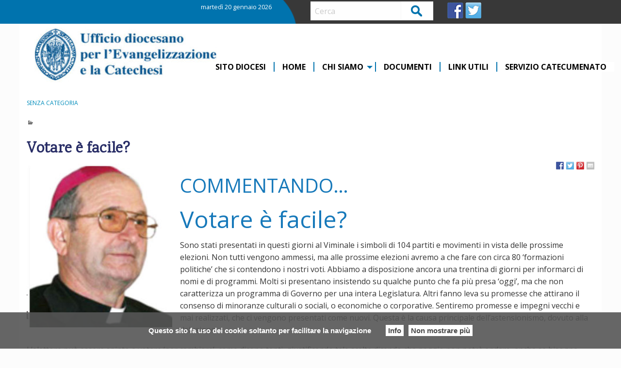

--- FILE ---
content_type: text/html; charset=UTF-8
request_url: https://catechesi.diocesidichioggia.it/wd-interventi-vesc/votare-e-facile/
body_size: 43595
content:
<!doctype html>
<html class="no-js" lang="it-IT">
	<head>
		<meta charset="UTF-8">
		<meta name="viewport" content="width=device-width, initial-scale=1">
		<link rel="profile" href="http://gmpg.org/xfn/11">
		<link rel="dns-prefetch" href="//fonts.googleapis.com">
		<link rel="dns-prefetch" href="//fonts.gstatic.com">
		<link rel="dns-prefetch" href="//fonts.googleapis.com">
		<link rel="dns-prefetch" href="//maps.googleapis.com">
		<link rel="dns-prefetch" href="//maps.gstatic.com">
		<link rel="dns-prefetch" href="//www.google.com">
		<link rel="dns-prefetch" href="//www.gstatic.com">
		<link rel="dns-prefetch" href="//cdn.jsdelivr.net">
		<link rel="dns-prefetch" href="//apis.google.com">
		<link rel="dns-prefetch" href="https://common-static.glauco.it">		
		<title>Votare è facile? &#8211; Evangelizzazione e Catechesi</title>
<link rel='dns-prefetch' href='//unpkg.com' />
<link rel='dns-prefetch' href='//api.tiles.mapbox.com' />
<link rel='dns-prefetch' href='//fonts.googleapis.com' />
<link rel='dns-prefetch' href='//s.w.org' />
<link rel="alternate" type="application/rss+xml" title="Evangelizzazione e Catechesi &raquo; Feed" href="https://catechesi.diocesidichioggia.it/feed/" />
<link rel="alternate" type="application/rss+xml" title="Evangelizzazione e Catechesi &raquo; Feed dei commenti" href="https://catechesi.diocesidichioggia.it/comments/feed/" />
<link rel="alternate" type="application/rss+xml" title="Evangelizzazione e Catechesi &raquo; Votare è facile? Feed dei commenti" href="https://catechesi.diocesidichioggia.it/wd-interventi-vesc/votare-e-facile/feed/" />
		<script type="text/javascript">
			window._wpemojiSettings = {"baseUrl":"https:\/\/s.w.org\/images\/core\/emoji\/13.0.1\/72x72\/","ext":".png","svgUrl":"https:\/\/s.w.org\/images\/core\/emoji\/13.0.1\/svg\/","svgExt":".svg","source":{"concatemoji":"https:\/\/catechesi.diocesidichioggia.it\/wp-includes\/js\/wp-emoji-release.min.js"}};
			!function(e,a,t){var n,r,o,i=a.createElement("canvas"),p=i.getContext&&i.getContext("2d");function s(e,t){var a=String.fromCharCode;p.clearRect(0,0,i.width,i.height),p.fillText(a.apply(this,e),0,0);e=i.toDataURL();return p.clearRect(0,0,i.width,i.height),p.fillText(a.apply(this,t),0,0),e===i.toDataURL()}function c(e){var t=a.createElement("script");t.src=e,t.defer=t.type="text/javascript",a.getElementsByTagName("head")[0].appendChild(t)}for(o=Array("flag","emoji"),t.supports={everything:!0,everythingExceptFlag:!0},r=0;r<o.length;r++)t.supports[o[r]]=function(e){if(!p||!p.fillText)return!1;switch(p.textBaseline="top",p.font="600 32px Arial",e){case"flag":return s([127987,65039,8205,9895,65039],[127987,65039,8203,9895,65039])?!1:!s([55356,56826,55356,56819],[55356,56826,8203,55356,56819])&&!s([55356,57332,56128,56423,56128,56418,56128,56421,56128,56430,56128,56423,56128,56447],[55356,57332,8203,56128,56423,8203,56128,56418,8203,56128,56421,8203,56128,56430,8203,56128,56423,8203,56128,56447]);case"emoji":return!s([55357,56424,8205,55356,57212],[55357,56424,8203,55356,57212])}return!1}(o[r]),t.supports.everything=t.supports.everything&&t.supports[o[r]],"flag"!==o[r]&&(t.supports.everythingExceptFlag=t.supports.everythingExceptFlag&&t.supports[o[r]]);t.supports.everythingExceptFlag=t.supports.everythingExceptFlag&&!t.supports.flag,t.DOMReady=!1,t.readyCallback=function(){t.DOMReady=!0},t.supports.everything||(n=function(){t.readyCallback()},a.addEventListener?(a.addEventListener("DOMContentLoaded",n,!1),e.addEventListener("load",n,!1)):(e.attachEvent("onload",n),a.attachEvent("onreadystatechange",function(){"complete"===a.readyState&&t.readyCallback()})),(n=t.source||{}).concatemoji?c(n.concatemoji):n.wpemoji&&n.twemoji&&(c(n.twemoji),c(n.wpemoji)))}(window,document,window._wpemojiSettings);
		</script>
		<style type="text/css">
img.wp-smiley,
img.emoji {
	display: inline !important;
	border: none !important;
	box-shadow: none !important;
	height: 1em !important;
	width: 1em !important;
	margin: 0 .07em !important;
	vertical-align: -0.1em !important;
	background: none !important;
	padding: 0 !important;
}
</style>
	<link rel='stylesheet' id='opensans-css'  href='//fonts.googleapis.com/css?family=Open+Sans%3A300%2C700' type='text/css' media='all' />
<link rel='stylesheet' id='source-sans-css'  href='//fonts.googleapis.com/css?family=Source+Sans+Pro%3A400%2C900' type='text/css' media='all' />
<link rel='stylesheet' id='wp-block-library-css'  href='https://catechesi.diocesidichioggia.it/wp-includes/css/dist/block-library/style.min.css' type='text/css' media='all' />
<link rel='stylesheet' id='iw-defaults-css'  href='https://catechesi.diocesidichioggia.it/wp-content/plugins/widgets-for-siteorigin/inc/../css/defaults.css' type='text/css' media='all' />
<link rel='stylesheet' id='seed_localizzation_osm_css-css'  href='https://unpkg.com/leaflet@1.3.4/dist/leaflet.css' type='text/css' media='all' />
<link rel='stylesheet' id='wd-noah-plugin-style-css-css'  href='https://catechesi.diocesidichioggia.it/wp-content/plugins/seed-noah-plugin/assets/css/wd-noah-plugin-style.css' type='text/css' media='all' />
<link rel='stylesheet' id='daterangepicker-css-css'  href='https://catechesi.diocesidichioggia.it/wp-content/plugins/seed-noah-plugin/assets/css/daterangepicker.css' type='text/css' media='all' />
<link rel='stylesheet' id='zabuto_calendar_css-css'  href='https://catechesi.diocesidichioggia.it/wp-content/plugins/seed-noah-plugin/tools/calendar/css/seed_noah_calendar.css' type='text/css' media='all' />
<link rel='stylesheet' id='sow-image-default-d6014b76747a-css'  href='https://catechesi.diocesidichioggia.it/wp-content/uploads/sites/15/siteorigin-widgets/sow-image-default-d6014b76747a.css' type='text/css' media='all' />
<link rel='stylesheet' id='sow-slider-slider-css'  href='https://catechesi.diocesidichioggia.it/wp-content/plugins/so-widgets-bundle/css/slider/slider.css' type='text/css' media='all' />
<link rel='stylesheet' id='sow-hero-default-45027b87cd9d-css'  href='https://catechesi.diocesidichioggia.it/wp-content/uploads/sites/15/siteorigin-widgets/sow-hero-default-45027b87cd9d.css' type='text/css' media='all' />
<link rel='stylesheet' id='iw-blog-css-css'  href='https://catechesi.diocesidichioggia.it/wp-content/plugins/widgets-for-siteorigin/widgets/ink-blgs-widget/css/blog.css' type='text/css' media='all' />
<link rel='stylesheet' id='ink-blog-thumb-behind-1e9bc59cbf4f-css'  href='https://catechesi.diocesidichioggia.it/wp-content/uploads/sites/15/siteorigin-widgets/ink-blog-thumb-behind-1e9bc59cbf4f.css' type='text/css' media='all' />
<link rel='stylesheet' id='wpba_front_end_styles-css'  href='https://catechesi.diocesidichioggia.it/wp-content/plugins/wp-better-attachments/assets/css/wpba-frontend.css' type='text/css' media='all' />
<link rel='stylesheet' id='parent-styles-css'  href='https://catechesi.diocesidichioggia.it/wp-content/themes/wp-forge/style.css' type='text/css' media='all' />
<link rel='stylesheet' id='child-styles-css'  href='https://catechesi.diocesidichioggia.it/wp-content/themes/wp-starter-so/style.css' type='text/css' media='all' />
<link rel='stylesheet' id='fonts-css'  href='https://catechesi.diocesidichioggia.it/wp-content/themes/wp-forge/fonts/fonts.css' type='text/css' media='all' />
<link rel='stylesheet' id='foundation-css'  href='https://catechesi.diocesidichioggia.it/wp-content/themes/wp-forge/css/foundation.css' type='text/css' media='all' />
<link rel='stylesheet' id='motion_ui-css'  href='https://catechesi.diocesidichioggia.it/wp-content/themes/wp-forge/css/motion-ui.css' type='text/css' media='all' />
<link rel='stylesheet' id='wpforge-css'  href='https://catechesi.diocesidichioggia.it/wp-content/themes/wp-starter-so/style.css' type='text/css' media='all' />
<link rel='stylesheet' id='customizer-css'  href='https://catechesi.diocesidichioggia.it/wp-content/themes/wp-forge/css/customizer.css' type='text/css' media='all' />
<link rel='stylesheet' id='simcal-qtip-css'  href='https://catechesi.diocesidichioggia.it/wp-content/plugins/google-calendar-events/assets/css/vendor/jquery.qtip.min.css' type='text/css' media='all' />
<link rel='stylesheet' id='simcal-default-calendar-grid-css'  href='https://catechesi.diocesidichioggia.it/wp-content/plugins/google-calendar-events/assets/css/default-calendar-grid.min.css' type='text/css' media='all' />
<link rel='stylesheet' id='simcal-default-calendar-list-css'  href='https://catechesi.diocesidichioggia.it/wp-content/plugins/google-calendar-events/assets/css/default-calendar-list.min.css' type='text/css' media='all' />
<script type='text/javascript' src='https://unpkg.com/leaflet@1.3.4/dist/leaflet.js' id='seed_localizzation_osm_js-js'></script>
<script type='text/javascript' src='https://api.tiles.mapbox.com/mapbox.js/plugins/leaflet-omnivore/v0.3.1/leaflet-omnivore.min.js' id='seed_localizzation_omnivore_js-js'></script>
<script type='text/javascript' src='https://catechesi.diocesidichioggia.it/wp-includes/js/jquery/jquery.min.js' id='jquery-core-js'></script>
<script type='text/javascript' src='https://catechesi.diocesidichioggia.it/wp-content/plugins/seed-noah-plugin/assets/js/moment.min.js' id='moment-js-js'></script>
<script type='text/javascript' src='https://catechesi.diocesidichioggia.it/wp-content/plugins/seed-noah-plugin/assets/js/daterangepicker.js' id='daterangepicker-js-js'></script>
<script type='text/javascript' src='https://catechesi.diocesidichioggia.it/wp-content/plugins/so-widgets-bundle/js/jquery.cycle.min.js' id='sow-slider-slider-cycle2-js'></script>
<script type='text/javascript' src='https://catechesi.diocesidichioggia.it/wp-content/plugins/so-widgets-bundle/js/slider/jquery.slider.min.js' id='sow-slider-slider-js'></script>
<link rel="https://api.w.org/" href="https://catechesi.diocesidichioggia.it/wp-json/" /><link rel="alternate" type="application/json" href="https://catechesi.diocesidichioggia.it/wp-json/wp/v2/wd-interventi-vesc/6730" /><link rel="EditURI" type="application/rsd+xml" title="RSD" href="https://catechesi.diocesidichioggia.it/xmlrpc.php?rsd" />
<link rel="wlwmanifest" type="application/wlwmanifest+xml" href="https://catechesi.diocesidichioggia.it/wp-includes/wlwmanifest.xml" /> 

<link rel="canonical" href="https://catechesi.diocesidichioggia.it/wd-interventi-vesc/votare-e-facile/" />
<link rel='shortlink' href='https://catechesi.diocesidichioggia.it/?p=6730' />
<link rel="alternate" type="application/json+oembed" href="https://catechesi.diocesidichioggia.it/wp-json/oembed/1.0/embed?url=https%3A%2F%2Fcatechesi.diocesidichioggia.it%2Fwd-interventi-vesc%2Fvotare-e-facile%2F" />
<link rel="alternate" type="text/xml+oembed" href="https://catechesi.diocesidichioggia.it/wp-json/oembed/1.0/embed?url=https%3A%2F%2Fcatechesi.diocesidichioggia.it%2Fwd-interventi-vesc%2Fvotare-e-facile%2F&#038;format=xml" />
            <style type="text/css"></style>            <style type="text/css"></style>
        <script type="text/javascript">
            var jQueryMigrateHelperHasSentDowngrade = false;

			window.onerror = function( msg, url, line, col, error ) {
				// Break out early, do not processing if a downgrade reqeust was already sent.
				if ( jQueryMigrateHelperHasSentDowngrade ) {
					return true;
                }

				var xhr = new XMLHttpRequest();
				var nonce = '000febeefc';
				var jQueryFunctions = [
					'andSelf',
					'browser',
					'live',
					'boxModel',
					'support.boxModel',
					'size',
					'swap',
					'clean',
					'sub',
                ];
				var match_pattern = /\)\.(.+?) is not a function/;
                var erroredFunction = msg.match( match_pattern );

                // If there was no matching functions, do not try to downgrade.
                if ( typeof erroredFunction !== 'object' || typeof erroredFunction[1] === "undefined" || -1 === jQueryFunctions.indexOf( erroredFunction[1] ) ) {
                    return true;
                }

                // Set that we've now attempted a downgrade request.
                jQueryMigrateHelperHasSentDowngrade = true;

				xhr.open( 'POST', 'https://catechesi.diocesidichioggia.it/wp-admin/admin-ajax.php' );
				xhr.setRequestHeader( 'Content-Type', 'application/x-www-form-urlencoded' );
				xhr.onload = function () {
					var response,
                        reload = false;

					if ( 200 === xhr.status ) {
                        try {
                        	response = JSON.parse( xhr.response );

                        	reload = response.data.reload;
                        } catch ( e ) {
                        	reload = false;
                        }
                    }

					// Automatically reload the page if a deprecation caused an automatic downgrade, ensure visitors get the best possible experience.
					if ( reload ) {
						location.reload();
                    }
				};

				xhr.send( encodeURI( 'action=jquery-migrate-downgrade-version&_wpnonce=' + nonce ) );

				// Suppress error alerts in older browsers
				return true;
			}
        </script>

		<style type="text/css" id="wpforge-customizer-css-patch">h1.entry-title-post{font-size:2rem;}.site-title, p.site-title{font-size:2.4rem;}</style>
<style type="text/css">.home .synved-social-container {display:none}

.synved-social-container {margin-top:-30px}</style>

<style type="text/css">
.synved-social-resolution-single {
display: inline-block;
}
.synved-social-resolution-normal {
display: inline-block;
}
.synved-social-resolution-hidef {
display: none;
}

@media only screen and (min--moz-device-pixel-ratio: 2),
only screen and (-o-min-device-pixel-ratio: 2/1),
only screen and (-webkit-min-device-pixel-ratio: 2),
only screen and (min-device-pixel-ratio: 2),
only screen and (min-resolution: 2dppx),
only screen and (min-resolution: 192dpi) {
	.synved-social-resolution-normal {
	display: none;
	}
	.synved-social-resolution-hidef {
	display: inline-block;
	}
}
</style>
<style type="text/css" id="wpforge-custom-header-css"></style>
	<link rel="icon" href="https://catechesi.diocesidichioggia.it/wp-content/uploads/sites/15/2024/01/cropped-Ico-logo-32x32.jpg" sizes="32x32" />
<link rel="icon" href="https://catechesi.diocesidichioggia.it/wp-content/uploads/sites/15/2024/01/cropped-Ico-logo-192x192.jpg" sizes="192x192" />
<link rel="apple-touch-icon" href="https://catechesi.diocesidichioggia.it/wp-content/uploads/sites/15/2024/01/cropped-Ico-logo-180x180.jpg" />
<meta name="msapplication-TileImage" content="https://catechesi.diocesidichioggia.it/wp-content/uploads/sites/15/2024/01/cropped-Ico-logo-270x270.jpg" />
<style type="text/css" id="wpforge-customizer-css">.header_wrap{max-width:100%;}.site-title{font-size:2.4rem;}h1.site-title a{color:#000000;}h1.site-title a:hover{color:#1e73be;}.contain-to-grid .top-bar,.top-bar,.top-bar ul,.top-bar ul li,.contain-to-grid,.top-bar.title-bar,.title-bar{background-color:#ffffff;}.top-bar{font-size:0,99rem;}.dropdown.menu.medium-horizontal > li.is-dropdown-submenu-parent > a::after{margin-top:0,3rem;}.top-bar-right .menu > li.name:hover,.top-bar .menu > li:not(.menu-text) > a:hover,.top-bar .menu > .active:hover{background-color:#ffffff;}.top-bar .menu-item a{color:#383838;}.top-bar .name a:hover,.top-bar ul li a:hover,.menu .active > a:hover{color:#ffffff;}.dropdown.menu.medium-horizontal > li.is-dropdown-submenu-parent > a::after, .submenu-toggle::after{border-top-color:#0073ae;}.is-drilldown-submenu-parent > a::after{border-left-color: #0073ae;}.is-dropdown-submenu .is-dropdown-submenu-parent.opens-left > a::after{border-right-color:#0073ae;}.is-dropdown-submenu .is-dropdown-submenu-parent.opens-right > a::after{border-left-color:#0073ae;}.is-dropdown-submenu{border:1px solid #ffffff;}.js-drilldown-back > a::before{border-color:transparent #0073ae transparent transparent;}.top-bar .menu .current-menu-parent, .top-bar .menu .current-page-parent, .top-bar .menu .current-page-ancestor, .top-bar .menu .current_page_item{background-color:#ffffff;}.top-bar .menu .current_page_item a{color:#383838;}.top-bar .menu .current_page_item a:hover{background-color:#1779ba;}.top-bar .menu .current_page_item a:hover,.dropdown.menu .is-active > a{color:#383838;}h1.entry-title-post{color:#282d66;}h2.entry-title-post a{color:#282d66;}h2.entry-title-post a:hover{color:#282d66;}h2.entry-title-post{font-size:2rem;}.entry-content-post p,.entry-content-post ul li,.entry-content-post ol li,.entry-content-post table,.comment-content table,.entry-content-post address,.comment-content address,.comments-area article header cite,#comments,.entry-content-post dl,.entry-content-post dt{color:#333333;}.entry-content-post a:hover{text-decoration:line-through;}.entry-content-post h1{color:#1779ba;}.entry-content-post h2{color:#1779ba;}.entry-content-post h3{color:#1779ba;}.entry-content-post h4{color:#1779ba;}.entry-content-post h5{color:#1779ba;}.entry-content-post h6{color:#1779ba;}h1.entry-title-page{color:#282d66;}h1.entry-title-page{font-size:2rem;}.entry-content-page p,.entry-content-page ul li,.entry-content-page ol li,.entry-content-page table,.entry-content-page table th,.entry-content-page .comment-content table,.entry-content-page address,.entry-content-page .comment-content address,.entry-content-page pre,.entry-content-page .comment-content pre,.comments-area article header cite,.entry-content-page #comments,.entry-content-page dl,.entry-content-page dt{font-size:1rem;}.entry-content-page p,.entry-content-page ul li,.entry-content-page ol li,.entry-content-page table,.entry-content-page table th,.entry-content-page .comment-content table,.entry-content-page address,.entry-content-page .comment-content address,.entry-content-page pre,.entry-content-page .comment-content pre,.comments-area article header cite,.entry-content-page #comments,.entry-content-page dl,.entry-content-page dt{color:#333333;}.entry-content-page h1{color:#0073ae;}.entry-content-page h2{color:#0073ae;}.entry-content-page h3{color:#0073ae;}.entry-content-page h4{color:#0073ae;}.entry-content-page h5{color:#0073ae;}.entry-content-page h6{color:#0073ae;}#content ul.pagination .current a,#content ul.pagination li.current button,#content ul.pagination li.current a:hover,#content ul.pagination li.current a:focus,#content ul.pagination li.current button:hover,#content ul.pagination li.current button:focus,#content .page-links a{background-color:#0073ae;}#content ul.pagination .current a,#content ul.pagination li.current button,#content ul.pagination li.current a:hover,#content ul.pagination li.current a:focus,#content ul.pagination li.current button:hover,#content ul.pagination li.current button:focus,#content .page-links a{color:#ffffff;}#content ul.pagination li a,#content ul.pagination li button{color:#0073ae;}#content ul.pagination li:hover a,#content ul.pagination li a:focus,#content ul.pagination li:hover button,#content ul.pagination li button:focus{color:#0073ae;}#content ul.pagination li:hover a,#content ul.pagination li a:focus,#content ul.pagination li:hover button,#content ul.pagination li button:focus{background-color:#ffffff;}#backtotop{background-color:#282d66;}#backtotop{color:#ffffff;}#backtotop:hover,#backtotop:focus{background-color:#0073ae;}#backtotop:hover,#backtotop:focus{color:#ffffff;}</style>
	</head>
	<body itemtype='http://schema.org/Blog' itemscope='itemscope' class="wd-interventi-vesc-template-default single single-wd-interventi-vesc postid-6730 wp-custom-logo no-site-title no-site-tagline no-header-info full-width front-page single-author">

		<div id="wptime-plugin-preloader"></div>
		<script>
            jQuery(window).on( "load", function () {
                jQuery('#wptime-plugin-preloader').delay(250).fadeOut("slow");
                setTimeout(wptime_plugin_remove_preloader, 2000);
                function wptime_plugin_remove_preloader() {
                    jQuery('#wptime-plugin-preloader').remove();
                }
            });
		</script>
		<noscript>
		<style type="text/css">
			#wptime-plugin-preloader{
				display:none !important;
			}
		</style>
		</noscript>



		<a class="skip-link screen-reader-text" href="#content">Skip to content</a>
											<div class="header_container">		
												
			<header id="header" itemtype="http://schema.org/WPHeader" itemscope="itemscope" class="header_wrap row grid-container" role="banner">
				<div class="grid-x grid-padding-x">
	<div class="sidebar-pre-header small-12 medium-12 large-12 cell columns">
		<div id="secondary-pre-header" class="sidebar_wrap row widget-area" role="complementary">
			<aside id="sow-editor-2" class="widget widget_sow-editor"><div class="so-widget-sow-editor so-widget-sow-editor-base">
<div class="siteorigin-widget-tinymce textwidget">
	<div class=data>martedì 20 gennaio 2026</div>

<div class=santo></div></div>
</div></aside><aside id="search-2" class="widget widget_search"><form role="search" method="get" id="searchform" action="https://catechesi.diocesidichioggia.it/">
	<div class="grid-x row collapse">
		<div class="small-9 medium-9 large-9 cell columns">
			<input type="text" value="" name="s" id="s" placeholder="Cerca">
		</div><!-- end columns -->
		<div class="small-3 medium-3 large-3 cell columns">
			<button type="submit" id="searchsubmit" class="button">Cerca</button>
		</div><!-- end columns -->
	</div><!-- end .row -->
</form>
</aside><aside id="custom-menu-wizard-2" class="social-navigation widget widget_custom_menu_wizard"><div class="menu-menu-social-container"><ul id="menu-menu-social" class=" " data-cmwv="3.3.0" data-cmws='{&quot;menu&quot;:3,&quot;menu_class&quot;:&quot;&quot;,&quot;widget_class&quot;:&quot;social-navigation&quot;}'><li id="menu-item-55" class="menu-item menu-item-type-custom menu-item-object-custom cmw-level-1 menu-item-55"><a href="http://facebook.com">FB</a></li>
<li id="menu-item-56" class="menu-item menu-item-type-custom menu-item-object-custom cmw-level-1 menu-item-56"><a href="http://twitter.com">TW</a></li>
</ul></div></aside>		</div>
	</div>
</div>
				<div class="grid-x grid-padding-x">
					<div class="site-header small-12 medium-12 large-12 cell columns">






						


													<div class="header-logo">
								<a href="https://catechesi.diocesidichioggia.it/" class="custom-logo-link" rel="home"><img width="382" height="123" src="https://catechesi.diocesidichioggia.it/wp-content/uploads/sites/15/2024/01/cropped-Catechesi-logo-e1705653924850.jpg" class="custom-logo" alt="Evangelizzazione e Catechesi" srcset="https://catechesi.diocesidichioggia.it/wp-content/uploads/sites/15/2024/01/cropped-Catechesi-logo-e1705653924850.jpg 382w, https://catechesi.diocesidichioggia.it/wp-content/uploads/sites/15/2024/01/cropped-Catechesi-logo-e1705653924850-300x97.jpg 300w" sizes="(max-width: 382px) 100vw, 382px" /></a>							</div><!-- .header-logo -->
													











						<div class="header-info">
															<p class="site-title"><a href="https://catechesi.diocesidichioggia.it/" rel="home">Evangelizzazione e Catechesi</a></p>
															<p class="site-description">Diocesi di Chioggia</p>
													</div><!-- /.header-info -->
					</div><!-- .site-header -->
				</div><!-- .grid-x .grid-margin-x -->
				
			</header><!-- #header -->
		</div><!-- end .header_container -->
											<div itemtype="http://schema.org/SiteNavigationElement" itemscope="itemscope" class="nav_container">
   
            <div class="nav_wrap grid-container">
              <div class="title-bar" data-responsive-toggle="main-menu" data-hide-for="medium">
          <button class="menu-icon" type="button" data-toggle="main-menu"></button>
          <div class="title-bar-title">Menu</div>
        </div><!-- end title-bar -->
        <div class="top-bar" id="main-menu">
          <div class="top-bar-left">
            <ul class="menu vertical medium-horizontal" data-responsive-menu="accordion medium-dropdown" data-submenu-toggle="true" data-close-on-click-inside="false"><li id="menu-item-10715" class="menu-item menu-item-type-custom menu-item-object-custom menu-item-10715"><a href="https://www.diocesidichioggia.it">Sito diocesi</a></li>
<li id="menu-item-18" class="menu-item menu-item-type-post_type menu-item-object-page menu-item-home menu-item-18"><a href="https://catechesi.diocesidichioggia.it/">Home</a></li>
<li id="menu-item-10717" class="menu-item menu-item-type-post_type menu-item-object-page menu-item-has-children menu-item-10717"><a href="https://catechesi.diocesidichioggia.it/ufficio/">CHI SIAMO</a>
<ul class="menu medium-horizontal nested">
	<li id="menu-item-10857" class="menu-item menu-item-type-post_type menu-item-object-page menu-item-10857"><a href="https://catechesi.diocesidichioggia.it/ufficio/commissione-servizio-catecumenato/">Commissione Servizio Catecumenato</a></li>
	<li id="menu-item-10856" class="menu-item menu-item-type-post_type menu-item-object-page menu-item-10856"><a href="https://catechesi.diocesidichioggia.it/ufficio/commissione-preadolescenti/">Commissione Preadolescenti</a></li>
	<li id="menu-item-10716" class="menu-item menu-item-type-post_type menu-item-object-page menu-item-10716"><a href="https://catechesi.diocesidichioggia.it/ufficio/commissioni/">Commissione Ufficio Catechistico</a></li>
</ul>
</li>
<li id="menu-item-10756" class="menu-item menu-item-type-post_type menu-item-object-page menu-item-10756"><a href="https://catechesi.diocesidichioggia.it/documenti/">Documenti</a></li>
<li id="menu-item-10812" class="menu-item menu-item-type-post_type menu-item-object-page menu-item-10812"><a href="https://catechesi.diocesidichioggia.it/contatti/">Link Utili</a></li>
<li id="menu-item-10852" class="menu-item menu-item-type-post_type menu-item-object-page menu-item-10852"><a href="https://catechesi.diocesidichioggia.it/servizio-catecumenato/">Servizio Catecumenato</a></li>
</ul>          </div><!-- second end top-bar -->
        </div><!-- end top-bar -->
      </div><!-- .row -->
  
  
  
  </div><!-- end .nav_container -->  							

		<div class="content_container">
			<section class="content_wrap grid-container row" role="document"><div class="grid-x grid-padding-x">		<div id="content" class="small-12 large-12 columns cell" role="main">
				<article id="post-6730" class="post-6730 wd-interventi-vesc type-wd-interventi-vesc status-publish has-post-thumbnail hentry" itemtype='http://schema.org/CreativeWork' itemscope='itemscope'>
    <header class="entry-header">
                                    <div class="entry-meta-categories"><span class="categories-links"><a href="https://catechesi.diocesidichioggia.it/category/senza-categoria/" rel="category tag" class="category-link level-0">Senza categoria</a></span></div><div class="entry-meta-categories entry-meta-custom-tax wd-tipo-interventi-vesc"><span class="categories-links wd-tipo-interventi-vesc"><span class="genericon genericon-category wd-tipo-interventi-vesc"></span></span></div>                                    <div class="entry-meta-header">
                                        <span class="genericon genericon-comment"></span> <a href="https://catechesi.diocesidichioggia.it/wd-interventi-vesc/votare-e-facile/#respond"><span class="leave-reply">Comment</span></a>                                    </div><!-- end .entry-meta-header -->
                                <h1 class="entry-title-post" itemprop="headline">Votare è facile?</h1>                                                                                    <a href="https://catechesi.diocesidichioggia.it/wd-interventi-vesc/votare-e-facile/" title="Votare è facile?"><img width="250" height="282" src="https://catechesi.diocesidichioggia.it/wp-content/uploads/sites/15/2018/01/Vescovo-adriano-tessarollo.jpg" class="attachment-post-thumbnail size-post-thumbnail wp-post-image" alt="Vescovo-adriano-tessarollo" loading="lazy" /></a>                </header><!-- .entry-header -->
                                    
        <div class="entry-content-post" itemprop="text">
        <div class="synved-social-container synved-social-container-share" style="text-align: right"><a class="synved-social-button synved-social-button-share synved-social-size-16 synved-social-resolution-single synved-social-provider-facebook nolightbox" data-provider="facebook" target="_blank" rel="nofollow" title="Share on Facebook" href="https://www.facebook.com/sharer.php?u=https%3A%2F%2Fcatechesi.diocesidichioggia.it%2Fwd-interventi-vesc%2Fvotare-e-facile%2F&#038;t=Votare%20%C3%A8%20facile%3F&#038;s=100&#038;p&#091;url&#093;=https%3A%2F%2Fcatechesi.diocesidichioggia.it%2Fwd-interventi-vesc%2Fvotare-e-facile%2F&#038;p&#091;images&#093;&#091;0&#093;=https%3A%2F%2Fcatechesi.diocesidichioggia.it%2Fwp-content%2Fuploads%2Fsites%2F15%2F2018%2F01%2FVescovo-adriano-tessarollo.jpg&#038;p&#091;title&#093;=Votare%20%C3%A8%20facile%3F" style="font-size: 0px; width:16px;height:16px;margin:0;margin-bottom:5px;margin-right:5px;"><img alt="Facebook" title="Share on Facebook" class="synved-share-image synved-social-image synved-social-image-share" width="16" height="16" style="display: inline; width:16px;height:16px; margin: 0; padding: 0; border: none; box-shadow: none;" src="https://catechesi.diocesidichioggia.it/wp-content/plugins/social-media-feather/synved-social/image/social/regular/32x32/facebook.png" /></a><a class="synved-social-button synved-social-button-share synved-social-size-16 synved-social-resolution-single synved-social-provider-twitter nolightbox" data-provider="twitter" target="_blank" rel="nofollow" title="Share on Twitter" href="https://twitter.com/intent/tweet?url=https%3A%2F%2Fcatechesi.diocesidichioggia.it%2Fwd-interventi-vesc%2Fvotare-e-facile%2F&#038;text=Hey%20check%20this%20out" style="font-size: 0px; width:16px;height:16px;margin:0;margin-bottom:5px;margin-right:5px;"><img alt="twitter" title="Share on Twitter" class="synved-share-image synved-social-image synved-social-image-share" width="16" height="16" style="display: inline; width:16px;height:16px; margin: 0; padding: 0; border: none; box-shadow: none;" src="https://catechesi.diocesidichioggia.it/wp-content/plugins/social-media-feather/synved-social/image/social/regular/32x32/twitter.png" /></a><a class="synved-social-button synved-social-button-share synved-social-size-16 synved-social-resolution-single synved-social-provider-pinterest nolightbox" data-provider="pinterest" target="_blank" rel="nofollow" title="Pin it with Pinterest" href="https://pinterest.com/pin/create/button/?url=https%3A%2F%2Fcatechesi.diocesidichioggia.it%2Fwd-interventi-vesc%2Fvotare-e-facile%2F&#038;media=https%3A%2F%2Fcatechesi.diocesidichioggia.it%2Fwp-content%2Fuploads%2Fsites%2F15%2F2018%2F01%2FVescovo-adriano-tessarollo.jpg&#038;description=Votare%20%C3%A8%20facile%3F" style="font-size: 0px; width:16px;height:16px;margin:0;margin-bottom:5px;margin-right:5px;"><img alt="pinterest" title="Pin it with Pinterest" class="synved-share-image synved-social-image synved-social-image-share" width="16" height="16" style="display: inline; width:16px;height:16px; margin: 0; padding: 0; border: none; box-shadow: none;" src="https://catechesi.diocesidichioggia.it/wp-content/plugins/social-media-feather/synved-social/image/social/regular/32x32/pinterest.png" /></a><a class="synved-social-button synved-social-button-share synved-social-size-16 synved-social-resolution-single synved-social-provider-mail nolightbox" data-provider="mail" rel="nofollow" title="Share by email" href="mailto:?subject=Votare%20%C3%A8%20facile%3F&#038;body=Hey%20check%20this%20out:%20https%3A%2F%2Fcatechesi.diocesidichioggia.it%2Fwd-interventi-vesc%2Fvotare-e-facile%2F" style="font-size: 0px; width:16px;height:16px;margin:0;margin-bottom:5px;"><img alt="mail" title="Share by email" class="synved-share-image synved-social-image synved-social-image-share" width="16" height="16" style="display: inline; width:16px;height:16px; margin: 0; padding: 0; border: none; box-shadow: none;" src="https://catechesi.diocesidichioggia.it/wp-content/plugins/social-media-feather/synved-social/image/social/regular/32x32/mail.png" /></a></div><div class='wd-noah-intervento-vesc-testo'><h2>COMMENTANDO&#8230;</h2>
<h1>Votare è facile?</h1>
<p>Sono stati presentati in questi giorni al Viminale i simboli di 104 partiti e movimenti in vista delle prossime elezioni. Non tutti vengono ammessi, ma alle prossime elezioni avremo a che fare con circa 80 ‘formazioni politiche’ che si contendono i nostri voti. Abbiamo a disposizione ancora una trentina di giorni per informarci di nomi e di programmi. Molti si presentano insistendo su qualche punto che fa più presa ‘oggi’, ma che non caratterizza un programma di Governo per una intera Legislatura. Altri fanno leva su promesse che attirano il consenso di minoranze culturali o sociali, o economiche o corporative. Sentiremo promesse e impegni vecchi e mai realizzati, che ci vengono presentati come nuovi. Questa è la causa principale dell’astensionismo, dovuto alla delusione.</p>
<p>L’elettore può essere spinto a votare ‘per cambiare’, come dicono tanti, giustificando tale scelta dicendo che peggio non potrà andare, anche se bisogna ricordare il detto popolare che “il peggio non è mai morto”. Per questo è utile informarsi bene a chi si affida il cambiamento.</p>
<p>Un altro elemento importante su cui informarsi sono i candidati stessi, la loro formazione e competenza, il loro indirizzo culturale e umano, la loro sensibilità sociale, il loro indirizzo pedagogico, dato che coloro che ci chiedono il voto oggi saranno i nostri legislatori domani. Perché capita anche che gli eletti, populisti prima, si trasformino in legislatori antipopolari poi. O magari capita anche che non portino alcun contributo all’Assemblea legislativa, o addirittura la frequentino assai poco, dedicando il loro tempo a curare altri interessi o quelli del loro partito. Talvolta si ha la sensazione che giochi anche il fatto che se uno riesce a infilarsi dentro per due legislature, abbia poi risolto i suoi problemi economici (e non solo suoi) per tutto il resto della vita. Onestà, competenza, voglia di lavorare e faticare per il bene comune… sarebbero anche queste le qualità da poter valutare. Ma tutto questo viene assunto dai dirigenti che fanno le liste&#8230;</p>
<p>  <!--more-->  </p>
<p>Allora bisogna fare riferimento ai programmi ‘purtroppo’ solo annunciati. Suscitano sospetto quei programmi fondati su grandi offerte di denaro pubblico a tutti, senza dire da dove si prende! Alla fine dei conti poi lo si prende sempre dalle tasche dei cittadini, di tutti i cittadini, tranne qualche lobby privilegiata o gli evasori, se sono grandi evasori, perché i piccoli evasori vengono tassati anche su un mancato scontrino del cappuccino o del panino.</p>
<p>Ma c’è chi ha il coraggio di proporre un progetto per avviare l’abbattimento del debito pubblico che ci rende schiavi di altri Stati, o avviare una vera revisione delle imposizioni fiscali, il taglio delle spese superflue, degli stipendi dei pubblici funzionari e politici, spropositatamente alti anche rispetto ai corrispettivi europei…?</p>
<p>E poi chi propone un progetto serio per il lavoro dei giovani, abbattendo i costi e favorendo le imprese perché possano creare lavoro per tutti quei giovai che dopo anni di preparazione devono invece lasciare l’Italia per cercare e trovare lavoro all’estero?</p>
<p>Come possono proporre di aumentare le pensioni, per conquistare l’elettorato anziano, senza riconoscere che le risorse per pagare le pensioni possono venire solo da un maggior numero di giovani al lavoro?</p>
<p>E di conseguenza, quale politica propongono per la famiglia e la natalità? Basta dire che importiamo manodopera dall’estero anche noi, magari a basso costo?</p>
<p>E quanto si investe in Scuola e Formazione? Ma le battaglie di cui c’è bisogno sono proprio quelle combattute in questi ultimi anni, imposte più dal pensiero individualistico/radical/libertario e da alcune lobby culturalmente e economicamente più potenti? Non c’erano e non ci sono problemi più importanti e vitali per tutti?</p>
<p>E’ facile dire che votare è un diritto, ma ci vuole la consapevolezza che è un dovere da esercitare con ‘scienza e coscienza’, sapendo di essere con il nostro voto corresponsabili delle scelte che faranno coloro che proprio noi abbiamo eletto.</p>
<p><strong>+ Adriano Tessarollo</strong></p>
<p><em>Nuova Scintilla n.4 &#8211; 28 gennaio 2018</em></p>
</div> <!SEED-LOCALIZZATION-MAP><hr class="wpba_attachment_hr">                </div><!-- .entry-content -->
                <footer class="entry-meta">
        <div class="entry-meta-footer">
                                                                                </div><!-- end .entry-meta-footer -->
			    </footer><!-- .entry-meta -->
</article><!-- #post -->
				<nav class="nav-single">
			<span class="nav-previous"><a href="https://catechesi.diocesidichioggia.it/wd-interventi-vesc/sacerdoti-parliamone-ma-con-amore-e-verita/" rel="prev"><span class="meta-nav">&laquo;</span> Sacerdoti: parliamone, ma con amore e verità</a></span>
			<span class="nav-next"><a href="https://catechesi.diocesidichioggia.it/wd-interventi-vesc/chiarezza-e-responsabilita-fanno-bene-a-tutti/" rel="next">Chiarezza e responsabilità fanno bene a tutti <span class="meta-nav">&raquo;</span></a></span>
		</nav><!-- .nav-single -->
	</div><!-- #content -->



			            </div><!-- .grid-x .grid-margin-x -->
	   </section><!-- end .content-wrap -->
    </div><!-- end .content_container -->
	    <div class="footer_container">
    	<footer id="footer" itemtype="http://schema.org/WPFooter" itemscope="itemscope" class="footer_wrap grid-container" role="contentinfo">
			<div class="grid-x">
                    <div class="medium-12 large-12 cell columns">
                            <div class="table mbl"><ul id="menu-main-menu-1" class="menu navcntr"><li class="menu-item menu-item-type-custom menu-item-object-custom menu-item-10715"><a href="https://www.diocesidichioggia.it">Sito diocesi</a></li>
<li class="menu-item menu-item-type-post_type menu-item-object-page menu-item-home menu-item-18"><a href="https://catechesi.diocesidichioggia.it/">Home</a></li>
<li class="menu-item menu-item-type-post_type menu-item-object-page menu-item-has-children menu-item-10717"><a href="https://catechesi.diocesidichioggia.it/ufficio/">CHI SIAMO</a>
<ul class="sub-menu">
	<li class="menu-item menu-item-type-post_type menu-item-object-page menu-item-10857"><a href="https://catechesi.diocesidichioggia.it/ufficio/commissione-servizio-catecumenato/">Commissione Servizio Catecumenato</a></li>
	<li class="menu-item menu-item-type-post_type menu-item-object-page menu-item-10856"><a href="https://catechesi.diocesidichioggia.it/ufficio/commissione-preadolescenti/">Commissione Preadolescenti</a></li>
	<li class="menu-item menu-item-type-post_type menu-item-object-page menu-item-10716"><a href="https://catechesi.diocesidichioggia.it/ufficio/commissioni/">Commissione Ufficio Catechistico</a></li>
</ul>
</li>
<li class="menu-item menu-item-type-post_type menu-item-object-page menu-item-10756"><a href="https://catechesi.diocesidichioggia.it/documenti/">Documenti</a></li>
<li class="menu-item menu-item-type-post_type menu-item-object-page menu-item-10812"><a href="https://catechesi.diocesidichioggia.it/contatti/">Link Utili</a></li>
<li class="menu-item menu-item-type-post_type menu-item-object-page menu-item-10852"><a href="https://catechesi.diocesidichioggia.it/servizio-catecumenato/">Servizio Catecumenato</a></li>
</ul></div>             
        </div><!-- .columns -->    
        <div id="ftxt" class="site-info medium-12 large-12 cell columns text-center">
                            <p>Copyright © 2018. <span>Diocesi di Chioggia.</span> All Rights Reserved.</p>
                    </div><!-- .site-info -->
   
			</div>
			<div class="grid-x">
        				</div>
    	</footer><!-- .row -->
    </div><!-- end #footer_container -->
<script src="https://common-static.glauco.it/common/cookielaw/cookielaw.js" type="text/javascript" async></script><link href="https://common-static.glauco.it/common/cookielaw/cookielaw.css" rel="stylesheet" type="text/css"/><div id="backtotop" class="hvr-fade"><span class="genericon genericon-collapse"></span></div>		<script type="text/html" id="tmpl-osm-marker-input">
			<div class="locate">
				<a class="dashicons dashicons-location" data-name="locate-marker">
					<span class="screen-reader-text">
						Locate Marker					</span>
				</a>
			</div>
			<div class="input">
				<input type="text" data-name="label" />
			</div>
			<div class="tools">
				<a class="acf-icon -minus small light acf-js-tooltip" href="#" data-name="remove-marker" title="Remove Marker"></a>
			</div>
		</script>
		<link rel='stylesheet' id='so-css-wp-forge-css'  href='https://catechesi.diocesidichioggia.it/wp-content/uploads/sites/15/so-css/so-css-wp-forge.css' type='text/css' media='all' />
<script type='text/javascript' src='https://catechesi.diocesidichioggia.it/wp-content/plugins/so-widgets-bundle/js/sow.jquery.fittext.min.js' id='sowb-fittext-js'></script>
<script type='text/javascript' src='https://catechesi.diocesidichioggia.it/wp-content/plugins/widgets-for-siteorigin/inc/../js/match-height.min.js' id='iw-match-height-js-js'></script>
<script type='text/javascript' src='https://catechesi.diocesidichioggia.it/wp-content/plugins/widgets-for-siteorigin/widgets/ink-blgs-widget/js/blog.min.js' id='iw-blog-js-js'></script>
<script type='text/javascript' src='https://catechesi.diocesidichioggia.it/wp-content/plugins/google-calendar-events/assets/js/vendor/jquery.qtip.min.js' id='simcal-qtip-js'></script>
<script type='text/javascript' src='https://catechesi.diocesidichioggia.it/wp-content/plugins/google-calendar-events/assets/js/vendor/moment.min.js' id='simcal-fullcal-moment-js'></script>
<script type='text/javascript' src='https://catechesi.diocesidichioggia.it/wp-content/plugins/google-calendar-events/assets/js/vendor/moment-timezone-with-data.min.js' id='simcal-moment-timezone-js'></script>
<script type='text/javascript' id='simcal-default-calendar-js-extra'>
/* <![CDATA[ */
var simcal_default_calendar = {"ajax_url":"\/wp-admin\/admin-ajax.php","nonce":"b97c39f163","locale":"it_IT","text_dir":"ltr","months":{"full":["Gennaio","Febbraio","Marzo","Aprile","Maggio","Giugno","Luglio","Agosto","Settembre","Ottobre","Novembre","Dicembre"],"short":["Gen","Feb","Mar","Apr","Mag","Giu","Lug","Ago","Set","Ott","Nov","Dic"]},"days":{"full":["domenica","luned\u00ec","marted\u00ec","mercoled\u00ec","gioved\u00ec","venerd\u00ec","sabato"],"short":["Dom","Lun","Mar","Mer","Gio","Ven","Sab"]},"meridiem":{"AM":"AM","am":"am","PM":"PM","pm":"pm"}};
/* ]]> */
</script>
<script type='text/javascript' src='https://catechesi.diocesidichioggia.it/wp-content/plugins/google-calendar-events/assets/js/default-calendar.min.js' id='simcal-default-calendar-js'></script>
<script type='text/javascript' src='https://catechesi.diocesidichioggia.it/wp-content/themes/wp-forge/js/foundation.min.js' id='foundation-js'></script>
<script type='text/javascript' src='https://catechesi.diocesidichioggia.it/wp-content/themes/wp-forge/js/theme-functions.js' id='load_foundation-js'></script>
<script type='text/javascript' src='https://catechesi.diocesidichioggia.it/wp-content/plugins/google-calendar-events/assets/js/vendor/imagesloaded.pkgd.min.js' id='simplecalendar-imagesloaded-js'></script>
<script type='text/javascript' src='https://catechesi.diocesidichioggia.it/wp-includes/js/wp-embed.min.js' id='wp-embed-js'></script>
</body>
</html>


--- FILE ---
content_type: text/css
request_url: https://catechesi.diocesidichioggia.it/wp-content/uploads/sites/15/siteorigin-widgets/sow-hero-default-45027b87cd9d.css
body_size: 160
content:
@media (min-width: 780px) {
  .so-widget-sow-hero-default-45027b87cd9d {
    min-height: 245px;
  }
}
.so-widget-sow-hero-default-45027b87cd9d .sow-slider-base ul.sow-slider-images .sow-slider-image-wrapper {
  padding: 0px 0px 0px 0px;
  max-width: 1280px;
  height: 245px;
}
.so-widget-sow-hero-default-45027b87cd9d .sow-slider-base ul.sow-slider-images .sow-slider-image-wrapper h1,
.so-widget-sow-hero-default-45027b87cd9d .sow-slider-base ul.sow-slider-images .sow-slider-image-wrapper h2,
.so-widget-sow-hero-default-45027b87cd9d .sow-slider-base ul.sow-slider-images .sow-slider-image-wrapper h3,
.so-widget-sow-hero-default-45027b87cd9d .sow-slider-base ul.sow-slider-images .sow-slider-image-wrapper h4,
.so-widget-sow-hero-default-45027b87cd9d .sow-slider-base ul.sow-slider-images .sow-slider-image-wrapper h5,
.so-widget-sow-hero-default-45027b87cd9d .sow-slider-base ul.sow-slider-images .sow-slider-image-wrapper h6 {
  line-height: 1.375em;
  color: #ffffff;
  text-shadow: 0 2px 2px rgba(0, 0, 0, 0.5);
  margin: 0.1em 0;
}
.so-widget-sow-hero-default-45027b87cd9d .sow-slider-base ul.sow-slider-images .sow-slider-image-wrapper h1 {
  font-size: 38px;
}
.so-widget-sow-hero-default-45027b87cd9d .sow-slider-base ul.sow-slider-images .sow-slider-image-wrapper h2 {
  font-size: 32.3px;
}
.so-widget-sow-hero-default-45027b87cd9d .sow-slider-base ul.sow-slider-images .sow-slider-image-wrapper h3 {
  font-size: 26.6px;
}
.so-widget-sow-hero-default-45027b87cd9d .sow-slider-base ul.sow-slider-images .sow-slider-image-wrapper h4 {
  font-size: 22.8px;
}
.so-widget-sow-hero-default-45027b87cd9d .sow-slider-base ul.sow-slider-images .sow-slider-image-wrapper h5 {
  font-size: 19px;
}
.so-widget-sow-hero-default-45027b87cd9d .sow-slider-base ul.sow-slider-images .sow-slider-image-wrapper h6 {
  font-size: 15.2px;
}
.so-widget-sow-hero-default-45027b87cd9d .sow-slider-base ul.sow-slider-images .sow-slider-image-wrapper p {
  color: #282d66;
  text-shadow: 0 2px 2px rgba(0, 0, 0, 0.25);
  margin: 1em 0;
  font-size: 16px;
}
.so-widget-sow-hero-default-45027b87cd9d .sow-slider-base ul.sow-slider-images .sow-slider-image-wrapper .sow-hero-buttons {
  margin-top: 3em;
  padding-bottom: 0.2em;
}
.so-widget-sow-hero-default-45027b87cd9d .sow-slider-base ul.sow-slider-images .sow-slider-image-wrapper .sow-hero-buttons .so-widget-sow-button {
  display: inline-block;
  margin: 3px 6px 0;
}
.so-widget-sow-hero-default-45027b87cd9d .sow-slider-base .sow-slider-pagination li a {
  background: #ffffff;
}
.so-widget-sow-hero-default-45027b87cd9d .sow-slider-base .sow-slide-nav {
  font-size: 25px;
}
.so-widget-sow-hero-default-45027b87cd9d .sow-slider-base .sow-slide-nav a {
  color: #ffffff;
}

--- FILE ---
content_type: text/css
request_url: https://catechesi.diocesidichioggia.it/wp-content/uploads/sites/15/siteorigin-widgets/ink-blog-thumb-behind-1e9bc59cbf4f.css
body_size: 897
content:
.so-widget-ink-blog-thumb-behind-1e9bc59cbf4f .iw-so-article-button {
  text-align: center;
}
.so-widget-ink-blog-thumb-behind-1e9bc59cbf4f .iw-so-article-btn {
  border-radius: 0.25em;
  color: #ffffff;
  text-decoration: none;
  font-size: 1.2em;
  padding: 1em 2em ;
  background: #333333;
  background: -webkit-gradient(linear, left bottom, left top, color-stop(0, #0d0d0d), color-stop(1, #333333));
  background: -ms-linear-gradient(bottom, #0d0d0d, #333333);
  background: -moz-linear-gradient(center bottom, #0d0d0d 0%, #333333 100%);
  background: -o-linear-gradient(#333333, #0d0d0d);
  filter: progid:DXImageTransform.Microsoft.gradient(startColorstr='#333333', endColorstr='#0d0d0d', GradientType=0);
  border: 1px solid;
  border-color: #1f1f1f #1a1a1a #121212 #1a1a1a;
}
.so-widget-ink-blog-thumb-behind-1e9bc59cbf4f .iw-so-article-btn:hover {
  color: #ffffff;
}
.so-widget-ink-blog-thumb-behind-1e9bc59cbf4f .iw-so-article-btn-hover:hover {
  background: #383838;
  background: -webkit-gradient(linear, left bottom, left top, color-stop(0, #000000), color-stop(1, #383838));
  background: -ms-linear-gradient(bottom, #000000, #383838);
  background: -moz-linear-gradient(center bottom, #000000 0%, #383838 100%);
  background: -o-linear-gradient(#383838, #000000);
  filter: progid:DXImageTransform.Microsoft.gradient(startColorstr='#383838', endColorstr='#000000', GradientType=0);
  border-color: #292929 #242424 #050505 #242424;
  color: #ffffff;
}
.so-widget-ink-blog-thumb-behind-1e9bc59cbf4f .iw-so-article-btn-click:active {
  -webkit-box-shadow: inset 0 3px 25px #000000;
  -moz-box-shadow: inset 0 3px 25px #000000;
  box-shadow: inset 0 3px 25px #000000;
}
.so-widget-ink-blog-thumb-behind-1e9bc59cbf4f .iw-so-blog-pagination.iw-so-blog-paginate {
  text-align: center;
}
.so-widget-ink-blog-thumb-behind-1e9bc59cbf4f .iw-so-blog-pagination .iw-so-blog-previous {
  float: left;
}
.so-widget-ink-blog-thumb-behind-1e9bc59cbf4f .iw-so-blog-pagination .iw-so-blog-next {
  float: right;
}
.so-widget-ink-blog-thumb-behind-1e9bc59cbf4f .iw-so-nav-links span.current {
  cursor: pointer;
  border-radius: 0.25em;
  text-decoration: none;
  opacity: 0.85;
  font-size: 1.2em;
  padding: 1em 2em ;
  background: #383838;
  background: -webkit-gradient(linear, left bottom, left top, color-stop(0, #000000), color-stop(1, #383838));
  background: -ms-linear-gradient(bottom, #000000, #383838);
  background: -moz-linear-gradient(center bottom, #000000 0%, #383838 100%);
  background: -o-linear-gradient(#383838, #000000);
  filter: progid:DXImageTransform.Microsoft.gradient(startColorstr='#383838', endColorstr='#000000', GradientType=0);
  border-color: #292929 #242424 #050505 #242424;
  color: #ffffff;
}
.so-widget-ink-blog-thumb-behind-1e9bc59cbf4f .iw-so-navi-btn a {
  border-radius: 0.25em;
  color: #ffffff;
  text-decoration: none;
  font-size: 1.2em;
  padding: 1em 2em ;
  background: #333333;
  background: -webkit-gradient(linear, left bottom, left top, color-stop(0, #0d0d0d), color-stop(1, #333333));
  background: -ms-linear-gradient(bottom, #0d0d0d, #333333);
  background: -moz-linear-gradient(center bottom, #0d0d0d 0%, #333333 100%);
  background: -o-linear-gradient(#333333, #0d0d0d);
  filter: progid:DXImageTransform.Microsoft.gradient(startColorstr='#333333', endColorstr='#0d0d0d', GradientType=0);
  border: 1px solid;
  border-color: #1f1f1f #1a1a1a #121212 #1a1a1a;
}
.so-widget-ink-blog-thumb-behind-1e9bc59cbf4f .iw-so-navi-btn a:hover {
  color: #ffffff;
}
.so-widget-ink-blog-thumb-behind-1e9bc59cbf4f .iw-so-navi-btn-hover a:hover {
  background: #383838;
  background: -webkit-gradient(linear, left bottom, left top, color-stop(0, #000000), color-stop(1, #383838));
  background: -ms-linear-gradient(bottom, #000000, #383838);
  background: -moz-linear-gradient(center bottom, #000000 0%, #383838 100%);
  background: -o-linear-gradient(#383838, #000000);
  filter: progid:DXImageTransform.Microsoft.gradient(startColorstr='#383838', endColorstr='#000000', GradientType=0);
  border-color: #292929 #242424 #050505 #242424;
  color: #ffffff;
}
.so-widget-ink-blog-thumb-behind-1e9bc59cbf4f .iw-so-navi-btn-click a:active {
  -webkit-box-shadow: inset 0 3px 25px #000000;
  -moz-box-shadow: inset 0 3px 25px #000000;
  box-shadow: inset 0 3px 25px #000000;
}
.so-widget-ink-blog-thumb-behind-1e9bc59cbf4f .iw-so-article {
  margin-bottom: 1em;
}
.so-widget-ink-blog-thumb-behind-1e9bc59cbf4f .iw-blg-thumb-bg {
  background-repeat: no-repeat;
  background-position: center;
  background-size: cover;
  width: 100%;
  height: 100%;
}
.so-widget-ink-blog-thumb-behind-1e9bc59cbf4f .iw-blg-thumb-bg .iw-blg-thumb-ol {
  background: #000000;
  height: 100%;
  box-sizing: border-box;
}
.so-widget-ink-blog-thumb-behind-1e9bc59cbf4f .iw-blg-thumb-bg .iw-blg-thumb-ol [class^="sow-icon-"] {
  position: relative;
  left: 50%;
  -webkit-transform: translateX(-50%);
  -moz-transform: translateX(-50%);
  -ms-transform: translateX(-50%);
  -o-transform: translateX(-50%);
  transform: translateX(-50%);
  -webkit-transition: 0.25s all linear;
  -moz-transition: 0.25s all linear;
  -o-transition: 0.25s all linear;
  transition: 0.25s all linear;
  padding: 5px;
  background: transparent;
  border-radius: 0;
  opacity: 0.8;
}
.so-widget-ink-blog-thumb-behind-1e9bc59cbf4f .iw-blg-thumb-bg:hover .iw-blg-thumb-ol,
.so-widget-ink-blog-thumb-behind-1e9bc59cbf4f .iw-blg-thumb-bg:focus .iw-blg-thumb-ol {
  background: #000000;
}
.so-widget-ink-blog-thumb-behind-1e9bc59cbf4f .iw-blg-thumb-bg:hover .iw-blg-thumb-ol [class^="sow-icon-"],
.so-widget-ink-blog-thumb-behind-1e9bc59cbf4f .iw-blg-thumb-bg:focus .iw-blg-thumb-ol [class^="sow-icon-"] {
  opacity: 0.8;
}
@media only screen {
  .so-widget-ink-blog-thumb-behind-1e9bc59cbf4f .iw-so-article-content {
    padding: 40px 20px;
  }
}
@media only screen and (min-width: 480px) {
  .so-widget-ink-blog-thumb-behind-1e9bc59cbf4f .iw-so-article-content {
    padding: 50px 25px;
  }
}
@media only screen and (min-width: 640px) {
  .so-widget-ink-blog-thumb-behind-1e9bc59cbf4f .iw-so-article-content {
    padding: 60px 30px;
  }
}
@media only screen and (min-width: 786px) {
  .so-widget-ink-blog-thumb-behind-1e9bc59cbf4f .iw-so-article-content {
    padding: 60px 35px;
  }
}
@media only screen and (min-width: 1024px) {
  .so-widget-ink-blog-thumb-behind-1e9bc59cbf4f .iw-so-article-content {
    padding: 70px 40px;
  }
}
@media only screen and (min-width: 1280px) {
  .so-widget-ink-blog-thumb-behind-1e9bc59cbf4f .iw-so-article-content {
    padding: 80px 45px;
  }
}
.so-widget-ink-blog-thumb-behind-1e9bc59cbf4f .iw-so-article-title {
  margin-top: 0;
  margin-bottom: 0.25em;
  font-size: 2em;
  line-height: 1.2;
}
.so-widget-ink-blog-thumb-behind-1e9bc59cbf4f .iw-so-article-title a {
  text-decoration: none;
  color: #333333;
}
.so-widget-ink-blog-thumb-behind-1e9bc59cbf4f .iw-so-article-title a:hover,
.so-widget-ink-blog-thumb-behind-1e9bc59cbf4f .iw-so-article-title a:focus {
  color: #666666;
}
.so-widget-ink-blog-thumb-behind-1e9bc59cbf4f .iw-so-article-byline-above,
.so-widget-ink-blog-thumb-behind-1e9bc59cbf4f .iw-so-article-byline-below,
.so-widget-ink-blog-thumb-behind-1e9bc59cbf4f .iw-so-article-byline-end {
  font-size: 0.9em;
  color: #999999;
}
.so-widget-ink-blog-thumb-behind-1e9bc59cbf4f .iw-so-article-byline-above a,
.so-widget-ink-blog-thumb-behind-1e9bc59cbf4f .iw-so-article-byline-below a,
.so-widget-ink-blog-thumb-behind-1e9bc59cbf4f .iw-so-article-byline-end a {
  text-decoration: none;
  color: #666666;
}
.so-widget-ink-blog-thumb-behind-1e9bc59cbf4f .iw-so-article-byline-above a:hover,
.so-widget-ink-blog-thumb-behind-1e9bc59cbf4f .iw-so-article-byline-below a:hover,
.so-widget-ink-blog-thumb-behind-1e9bc59cbf4f .iw-so-article-byline-end a:hover,
.so-widget-ink-blog-thumb-behind-1e9bc59cbf4f .iw-so-article-byline-above a:focus,
.so-widget-ink-blog-thumb-behind-1e9bc59cbf4f .iw-so-article-byline-below a:focus,
.so-widget-ink-blog-thumb-behind-1e9bc59cbf4f .iw-so-article-byline-end a:focus {
  color: #666666;
}
.so-widget-ink-blog-thumb-behind-1e9bc59cbf4f .iw-so-article-byline-above {
  margin-top: 0;
  margin-bottom: 0.7em;
}
.so-widget-ink-blog-thumb-behind-1e9bc59cbf4f .iw-so-article-byline-below {
  margin-top: 0.7em;
  margin-bottom: 0;
}
.so-widget-ink-blog-thumb-behind-1e9bc59cbf4f .iw-so-article-excerpt {
  font-size: 1.1em;
  color: #333333;
}
.so-widget-ink-blog-thumb-behind-1e9bc59cbf4f .iw-so-article-excerpt a {
  text-decoration: none;
  color: #333333;
}
.so-widget-ink-blog-thumb-behind-1e9bc59cbf4f .iw-so-article-excerpt a:hover {
  text-decoration: none;
  color: #333333;
}

--- FILE ---
content_type: text/css
request_url: https://catechesi.diocesidichioggia.it/wp-content/uploads/sites/15/so-css/so-css-wp-forge.css
body_size: 4661
content:
@import url('https://fonts.googleapis.com/css?family=Karma|Open+Sans');

body {font-family:"Open Sans";background:#fcfcfc}

/***testata***/
#secondary-pre-header  {max-width:1200px;margin:auto}
#secondary-pre-header .widget_sow-editor {font-size:.8rem;color:#ffffff}
#secondary-pre-header .widget_sow-editor a{font-style:italic;color:#ffffff}
.data,.santo {padding-top:.3rem}
#searchform {width:250px !important}
#secondary-pre-header aside {float:left;}

#searchsubmit {background-image:url('/wp-content/uploads/sites/2/2018/03/lente.png');background-repeat: no-repeat;background-color: white;background-position: center;}
.widget_search .button {color:transparent;padding: 0.85em 1em;border:none;margin: 0 0 0.4rem 0;}
.widget_search {padding-top:0.2rem;}
.widget_search [type="text"] {border:1px solid #fff;margin: 0 0 0.4rem;}

/* Menu social */
.social-navigation {padding-top: 5px;}
.social-navigation ul {text-align:left}
.social-navigation a {width:33px; height:33px;font-size:0rem;line-height:45px}
.social-navigation a:before {color:transparent !important;}
.social-navigation a {background-repeat:no-repeat;}
.social-navigation a[href*="facebook.com"] {background-image:url('/wp-content/uploads/sites/2/2018/03/icofb.png');}
.social-navigation a[href*="twitter.com"] {background-image:url('/wp-content/uploads/sites/2/2018/03/icotw.png');}
.social-navigation a[href*="/feed/"] {background-image:url('/wp-content/uploads/sites/2/2018/03/icorss.png');}
.social-navigation a[href*="youtube.com"] {background-image:url('/wp-content/uploads/sites/2/2018/03/icoyt.png');}
.social-navigation a[href*="mailto"] {background-image:url('/wp-content/uploads/sites/2/2018/03/icomail.png');}

/*header*/
#header {padding-top:0 !important;background:transparent;padding-bottom:0}
#header .grid-x:nth-child(2){
    max-width: 1200px;
    margin: auto;background:#fff;padding-top: .5rem;
}
#header .grid-x:nth-child(3){
    max-width: 1200px;background:#fff;
    margin: auto;
}

.header-info {max-width:380px}
#header .site-title a {display: block;line-height:2.7rem;font-size:2.7rem;margin-top:.4rem}
#header .site-title {padding-left:80px;font-family:Karma;font-weight:bold}
#header .site-title a:first-line {color:#282d66 !important}
.site-header{margin-left:1rem}
.widget-area .widget {margin-bottom: 0;}

#header .site-description {padding-left:80px;font-family:Karma;font-weight:bold;font-size:1.6rem;color:#0073ae}


/***menu***/
.nav_wrap {padding-left:0;padding-right:0}
#main-menu .menu-item a {color:initial !important;line-height:1.1;font-weight:bold; padding-bottom:.1rem;padding-top:.1rem;text-transform:uppercase}
#main-menu .menu-item {border-right:2px solid #0073ae;}
#main-menu .menu-item:last-child {border:0}
#main-menu .is-dropdown-submenu {z-index:100000;background-color:#0073ae !important;margin-top: .5rem;}
#main-menu .is-dropdown-submenu .menu-item {border-right:0;background-color:#0073ae !important}
#main-menu .is-dropdown-submenu .menu-item a {color:#ffffff !important;padding: .3rem;}
#main-menu .is-dropdown-submenu .menu-item a:hover {color:#ffffff;background-color:#0073ae}

/*******content*****/
.content_wrap {padding-top:0.5rem}

/***slider testata****/
.sow-slider-images {margin-left:0 !important}
.sow-slider-image-container {height:100%}
.sow-slider-image-wrapper div{position:absolute;width:330px;padding:1rem !important;background-color:rgba(255,255,255,.7);height:100px !important;left:2%;bottom:15%}
.sow-slider-image-wrapper  div {color:#333333 !important;font-size:.9rem !important;font-weight:bold;line-height:1rem}
.sow-slider-image-wrapper h4 {color:#282d66 !important;font-weight:bold;}

.sow-slide-nav-next {top:10% !important;background:#282d66 !important;;font-size:1rem !important;padding:.5rem; opacity:1 !important; display:block !important}
.sow-slide-nav-prev {top:10% !important;background:#282d66 !important;font-size:1rem !important;padding:.5rem;opacity:1;right: 50px;left: auto !important;opacity:1 !important;display:block !important}


/*****In evidenza*****/
#seed_content_tbt {max-width:1180px; width: 83%; margin:auto; margin-bottom: 3rem; background: #fff; padding-top:1rem;}
#microslide {width:100%; margin-top: 1rem; margin-bottom: 1rem;}
#microslide .iw-so-article-content {background: none; padding:0rem; min-height: 240px;}

#focus .iw-so-article-byline-above {background:#1096ae; text-transform: uppercase; color:#fff; font-size: .9rem; padding-left: .8rem; width: 60%; margin: 0px; top: 148px; position: relative;}
#focus .iw-so-article-byline-above a{color:#fff}
#focus .iw-so-article-title {background: rgba(51, 51, 51, 0.8); color:#fff; padding: .8rem; font-size: 1.1rem; top: 148px; position: relative; height: 65px;}
#focus .iw-so-article-title a{ color:#fff; font-size: 1.1rem;}


/***ULTIME NEWS***/
#ultimenews .widget-title {font-family: "Karma"; ; color:#282d66; font-size: 1.4rem; font-weight: bold;}
#ultimenews .widget-title:before {content: "\f036"; color:#1096ae; font-family:'FontAwesome'; font-size: 1.4rem; margin-right: .3rem;padding-left:.3rem;font-weight:normal}

#ultimenews .iw-so-article {border-bottom:1px solid #282d66; display: table; padding-bottom: 1rem; padding-top: 1rem;width:100%}
#ultimenews .iw-so-article:first-child {padding-top: 0rem;}

#ultimenews .iw-so-article-content  {/*width:60%;*/}
#ultimenews .iw-so-article-title {; color:#333333; font-size: 1.5rem; margin-top: 0px;font-weight:bold}
#ultimenews .iw-so-article-title a {color:#333333;}
#ultimenews .iw-so-article-excerpt {font-size: 1.1em;color:#000000}
#ultimenews .iw-so-article i {font-family:karma;color:#0073ae;font-size:1.1rem;font-weight:bold;width:100%;display:block}

#ultimenews .thumbnail_news {text-align:left;width: 40%;float: left;text-align: left;}
#ultimenews .thumbnail_news img {max-width:93%;}
.archivionews {background:#282d66;text-align:right;padding:.2rem;padding-right:.8rem;}
.archivionews a {color:#ffffff;}

/*** Calendario (home) **/
.so-widget-seed-get-sidebar-default-d75171398898 .textwidget p{ font-family: "Karma"; ; color:#282d66; font-size: 1.25rem; font-weight: bold;text-transform:none}
.so-widget-seed-get-sidebar-default-d75171398898 .textwidget p:before {content: "\f073"; color:#1096ae; font-family:'FontAwesome'; font-size: 1.25rem; margin-right: .3rem;padding-left:.3rem;font-weight:normal}
.mini-clndr .day {color:#ffffff !important;}
.mini-clndr .day:not(.event) {background: #282d66;}
.mini-clndr .today {background:#339966 !important}

/*** Calendario (eventuale calendario in main sidebar) ***/
.widget_noah_calendar_widget .widget-title {font-family: "Karma"; ; color:#282d66; font-size: 1.25rem; font-weight: bold;text-transform:none}
.widget_noah_calendar_widget .widget-title:before {content: "\f073"; color:#1096ae; font-family:'FontAwesome'; font-size: 1.25rem; margin-right: .3rem;padding-left:.3rem;font-weight:normal}
.widget.widget_noah_calendar_widget .day {color:#ffffff !important;}
.widget.widget_noah_calendar_widget .day:not(.event) {background: #282d66;}
.widget.widget_noah_calendar_widget .today {background:#339966 !important}

/*calendario*/
.seed_legenda {padding-bottom:1rem;display:inline-block}
.seed_legenda div.legend {text-align:left}
.seed_legenda label {padding:0px;font-size: .7rem;padding-left:.3rem;padding-right:.3rem}
.legend label {float:left;}
.mini-clndr .clndr .days-container .days .day.event,
.mini-clndr .clndr .days-container .events .events-list .event a {color:#ffffff !important}
.mini-clndr .clndr .days-container .events .events-list .event a:hover {color:#333333 !important}
.mini-clndr .clndr .days-container .events .event-header {background:#282d66}
.mini-clndr .clndr .days-container .events .x-button {color:#ffffff}
.mini-clndr .clndr .days-container .events .x-button {font-size: 100%;top: 10px;}

/***Dagli uffici***/
.dagliuffici .widget-title {font-family: "Karma"; ; color:#282d66; font-size: 1.4rem; font-weight: bold;}
.dagliuffici .widget-title:before {content: "\f03c"; color:#1096ae; font-family:'FontAwesome'; font-size: 1.4rem; margin-right: .3rem;padding-left:.3rem;font-weight:normal}
.dagliuffici .lsow-tabs {background: #1096ae; }
.dagliuffici .lsow-tab {background:#4e4e4e !important;}
.dagliuffici .lsow-tab.lsow-active {background:#282d66 !important}
.dagliuffici .lsow-tab.lsow-active a {
    background-image: url(/wp-content/uploads/sites/2/2018/03/rarrow.png);
    background-repeat: no-repeat;
    background-position: right center;
    display: block;
    width: 117%;
}
.dagliuffici .lsow-tab a {color:#ffffff !important;padding:.6rem !important;text-align:left;}
.dagliuffici .lsow-tab span {font-size:.9rem !important;font-weight:normal !important}
.dagliuffici .lsow-tab-pane {padding: .5rem !important;padding-left:4rem !important}

.dagli-uffici .data {font-size:.8rem;color:#ffffff}
.dagli-uffici  a {font-size:1rem;color:#ffffff !important;text-decoration: none}
.dagliuffici .archivioufficio {text-align:right;padding-right:2rem}
.dagliuffici .archivioufficio a {font-size:.8rem;color:#282d66;background:#ffffff;padding:.1rem;padding-left:.2rem;padding-right:.2rem;border-radius:.2rem;font-weight:bold;text-decoration:none}


/***footer***/
#secondary-sidebar {border:0}
#secondary-sidebar .so-widget-sow-image {padding-bottom:1rem}
#menu-main-menu-1 .menu-item a {line-height:1.2;color:#383838;font-weight:bold;font-size:115%; padding-bottom:.1rem !important;padding-top:.1rem !important;text-transform:uppercase}
#menu-main-menu-1 .menu-item {border-right:2px solid #0073ae;}
#menu-main-menu-1 .menu-item:last-child {border:0}
#menu-main-menu-1 .sub-menu {display:none}
#ftxt p {font-size:.7rem !important}
#ftxt p span {color:#0073ae}
#footer .social_wrap {display:none}
#footer {border:0}

/*******   PAGINE INTERNE    *******/
.page-template-default #content .wp-post-image, .single-post #content .attachment-post-thumbnail, .single-wd-doc-ufficiali .wp-post-image , .single-wd-interventi-vesc .wp-post-image,.single-post #content .size-post-thumbnail, .single-post #content .wp-post-image {float:left;margin-right:1rem;margin-bottom:0.5rem;height:auto;width:300px; transition: transform 1s; cursor: zoom-in;}
.page-template-default #content .wp-post-image:hover, .single-post #content .attachment-post-thumbnail:hover, .single-wd-doc-ufficiali .wp-post-image:hover , .single-wd-interventi-vesc .wp-post-image:hover, .single-post #content .size-post-thumbnail:hover, .single-post #content .wp-post-image:hover   {   transform: scale(2); }
.page .entry-title, .entry-title-post {font-family:Karma;font-size:2.2rem;font-weight:bold;color:#282d66}
.page .content_wrap, .single .content_wrap, .archive .content_wrap {padding-top:1.5rem}
.seed_wp_starter_so_sottotitolo {font-family:Karma;color:#0073ae;font-style:italic;font-size:1.6rem}
.seed_wp_starter_so_occhiello {color:#333333;font-size:1.4rem}
.single article,.page article {margin-bottom:0; border-color:#282d66;border-bottom: 1px solid !important}

.wpba_attachment_hr {display:none}
#wpba_attachment_list {width:100%}
.wpba-attachment-list li a:before {content:"\f019";font-family: FontAwesome;color:#ffffff;padding-right:10px;font-size: 1.3rem;}
.wpba-attachment-list li a {color: #ffffff;text-transform: capitalize;width: 100%;}
.wpba-attachment-list li {width:100%;list-style-type: none; background-color: #282d66;padding:.2rem;}
.wpba-attachment-list img {display:none;}

.nav-single {display:none}

/******************archivi******************/
.post-type-archive-wd-doc-ufficiali .archive-title {display:none}
.post-type-archive-wd-interventi-vesc .archive-title {display:none}
.tax-wd-tipo-doc-uff .archive-title {display:none}
.tax-wd-tipo-interventi-vesc .archive-title {display:none}
.archive-header:after {font-size:1.8rem ;font-weight:700}

.wp-starter-so-wd-tipo-doc-uff-messaggio .archive-header:after {content:'Messaggi'}
.wp-starter-so-wd-tipo-doc-uff-lettera .archive-header:after {content:'Lettere'}
.wp-starter-so-wd-tipo-interventi-vesc-omelia .archive-header:after {content:'Omelie'}
.wp-starter-so-wd-tipo-interventi-vesc-intervento .archive-header:after {content:'Interventi'}
.term-parrocchia .archive-header:after {content:'Parrocchie'}

.archive .wd-noah-doc-tipo, .archive .wd-noah-int-tipo  {display:none}
.archive .wd-noah-doc-data-doc, .archive .wd-noah-int-data-int {font-style:italic;font-size:1.2rem}
.archive article {margin-bottom:1rem !important;padding-bottom:1rem !important}

.archive .wp-post-image {float:left; width:30%;padding-right:1rem}



/* Documenti */
.wd-noah-doc-titolo {font-size:1.8rem;}
.wd-noah-doc-titolo a {color:#282d66 !important;}
.wd-noah-doc-sottotitolo {font-size:1.4rem;}
.wd-noah-doc-tipo, .wd-noah-doc-luogo, .wd-noah-doc-data-doc {font-size:1.3rem;color:#333333;}
.wd-doc-ufficiali .entry-meta-header {display:none;}

/* Interventi */
.wd-noah-intervento-vesc-titolo {font-size:1.8rem;}
.wd-noah-intervento-vesc-titolo a {color:#282d66 !important;}
.wd-noah-intervento-vesc-sottotitolo {font-size:1.4rem;}
.wd-noah-intervento-vesc-data-intervento {font-size:1.3rem;color:#333333;}
.wd-interventi-vesc .entry-meta-header {display:none;}
.wd-interventi-vesc .entry-summary {display:none}
.wd-interventi-vesc {margin-bottom:0px;}
.wd-noah-intervento-pdf a {font-size:1.2rem;color:#0073ae}
.wd-noah-intervento-vesc-sottotitolo_intervento_vescovo {font-weight: 600;font-size: 1.2rem;}

/**********Annuario**********/

.seed-localization-address {display:none !important}

.wd-archive-loop.wd-annuario-enti article {border-bottom:1px solid #282d66}
.wd-archive-loop.wd-annuario-persone article {border-bottom:1px solid #282d66}
.wd-archive-loop .wd-noah-ente-tipo-ente,  .wd-archive-loop .wd-noah-indirizzo-ente {display:none}
.wd-archive-loop .wd-noah-persona-tipo-persona,  .wd-archive-loop .wd-noah-indirizzo-persona {display:none}
.wd-archive-loop .page-title  {visibility: hidden; position: relative;}
.wd-archive-loop .page-title:after {visibility: visible; position: absolute;top: 0;left: 0;}

.wd-archive-loop input::-webkit-input-placeholder { /* Chrome/Opera/Safari */ visibility:hidden  }
.wd-archive-loop input::placeholder {  color:transparent }
.wd-archive-loop input:-ms-input-placeholder { /* IE 10+ */ visibility:hidden  }
.wd-archive-loop input:-moz-placeholder { /* Firefox 18- */ visibility:hidden  }

.seed_entry_content_tbt  div {
    line-height: 1.8em;
}

/* singola persona */
.wd-noah-persona-infocontainer {background-color:#f3f3f3;padding:1rem; border-bottom:1px solid #282d66;font-size:1.1rem}
.wd-noah-persona-infocontainer label {font-style:italic ; margin-right:1rem; float:left; min-width: 13rem;font-size:1rem  }
.wd-noah-persona-infocontainer div { display: block; clear:both; margin-bottom:1rem }
.wd-noah-persona-infocontainer .wd-noah-persona-tit  { display: block; clear:both;color:#282d66  }
.wd-noah-persona-infocontainer .wd-noah-persona-nome  {display: block ; clear:both; }
.wd-noah-persona-infocontainer .wd-noah-persona-cognome { display: block; clear:both; }
.wd-noah-persona-infocontainer .wd-noah-persona-tipo { display: block; clear:both; }
.wd-noah-persona-infocontainer .wd-noah-persona-testo {margin-top:2rem}
.wd-noah-persona-incarichi {margin-top:0.5rem;margin-left:1rem;font-size:1.1rem }
.wd-noah-persona-inc-ente-preposizione {display:inline-block;padding-left:0.5rem;padding-right:0.5rem}
.wd-annuario-persone-template-default .nav-single {display:none}


/* singolo ente */
.wd-noah-ente-infocontainer {background-color:#f3f3f3;padding:1rem; border-bottom:1px solid #282d66 ;font-size:1.1rem}
.wd-noah-ente-infocontainer label {font-style:italic ; margin-right:1rem; float:left; min-width: 13rem;font-size:1rem }
.wd-noah-ente-infocontainer div { display: block; clear:both; margin-bottom:1rem }
.wd-noah-ente-infocontainer .wd-noah-ente-tit  { display: block; clear:both;color:#282d66  }
.wd-noah-ente-infocontainer .wd-noah-ente-nome  {display: block ; clear:both; }
.wd-noah-ente-infocontainer .wd-noah-ente-cognome { display: block; clear:both; }
.wd-noah-ente-infocontainer .wd-noah-ente-tipo { display: block; clear:both; }
.wd-noah-ente-infocontainer .wd-noah-ente-testo {margin-top:2rem}
.wd-noah-ente-incarichi {margin-top:0.5rem;margin-left:1rem;font-size:1.1rem  }
.wd-noah-ente-tipo-inc-dettaglio {margin-left:.5rem}
.wd-noah-ente-inc-persona-preposizione {display:inline-block;padding-left:0.5rem;padding-right:0.5rem}
.wd-annuario-enti-template-default .nav-single {display:none}

/* archivio persone*/
.tax-wd-tipo-persone .archive-title {color:#282d66;font-size:2.4rem}
.tax-wd-tipo-persone .wd-noah-persona-titolo { font-size:1.6rem}
.wd-noah-persone  { margin: 0.6rem auto;    max-width: 960px;    width: 100%;}
.wd-noah-persone-search  {  background: #f3f3f3; padding:1rem ;width: 66.66667% ; float:left; ;width: 100%; border-bottom:1px solid #0073ae; margin-bottom:2rem; }
.wd-noah-persone-search button { color:#ffffff; background:#0073ae; float:right ;padding:0.5rem}
.wd-noah-persone-main  {width: 66.66667% ; float:left; }
.wd-noah-persone .wd-noah-persona {padding:0.6rem; border-bottom:1px solid #282d66 }
.wd-noah-persone .wd-noah-persona .wd-noah-persona-titolo { color:#282d66}
.wd-noah-persone .wd-noah-persona .wd-noah-persona-titolo a { color:#282d66}
.wd-noah-persone .wd-noah-persona .wd-noah-persona-tipo-persona{ color:#0073ae}
.wd-annuario-persone .entry-meta {display:none}
.wd-noah-persona-tipo-persona, .wd-noah-ente-tipo-ente {color: #0073ae; font-size: 1.2rem; font-weight: 100; line-height: 3rem;}
.wd-annuario-persone .entry-meta-header {display:none;}

.post-type-archive-wd-annuario-persone .archive-title{font-size:0}
.wp-starter-so-wd-tipo-persone-diacono-permanente .archive-title:after{font-size:1.6rem;content:'Diaconi permanenti'}
.wp-starter-so-wd-tipo-persone-presbitero-diocesano .archive-title:after{font-size:1.6rem;content:'Presbiteri diocesani'}
.wp-starter-so-wd-tipo-persone-religioso .archive-title:after{font-size:1.6rem;content:'Religiosi'}
.wp-starter-so-wd-tipo-persone-presbitero-diocesano-di-altra-diocesi .archive-title:after{font-size:1.6rem;content:'Presbiteri diocesani di altra diocesi'}


/* archivio enti */
.tax-wd-tipo-enti .archive-title {display:none}
.tax-wd-tipo-enti .wd-noah-indirizzo-ente {display:none}
.tax-wd-tipo-enti .wd-noah-ente-titolo { font-size:1.6rem}

.wd-noah-enti {margin: 0.6rem auto;    max-width: 960px;    width: 100%;}
.wd-noah-enti-search  {  background: #e7e7e7; padding:1rem ;width: 66.66667% ; float:left; ;width: 100% ;border-bottom:1px solid #0073ae; margin-bottom:2rem; }
.wd-noah-enti-search button { color:#ffffff; background: #0073ae; float:right ;padding:0.5rem}
.wd-noah-enti-main {width: 66.66667% ; float:left; }
.wd-noah-enti-main .wd-noah-ente {padding:0.6rem; border-bottom:1px solid #282d66 }
.post-type-archive-wd-annuario-enti .wd-noah-ente-titolo  {font-size:1.7rem; color:#282d66}
.post-type-archive-wd-annuario-enti .wd-noah-ente-titolo a  { color:#282d66}
.post-type-archive-wd-annuario-enti .wd-noah-ente-tipo-ente{ color:#0073ae}
.post-type-archive-wd-annuario-enti .wd-noah-indirizzo-ente {display:none}
.wd-annuario-enti label {display:inline-block;; font-style:italic ; margin-right:3rem; ; min-width: 8rem; font-size:1rem; }
.wd-annuario-enti .entry-meta-header {display:none}
.wd-annuario-enti .entry-meta {display:none}
.post-type-archive-wd-annuario-enti .archive-title{font-size:0}
.post-type-archive-wd-annuario-enti .archive-title:after{font-size:1.6rem;content:'ENTI'}
.wp-starter-so-wd-tipo-enti-parrocchia .archive-title:after{font-size:1.6rem;content:'Parrocchie'}

/*******Archivio apuntamenti*****/

.post-type-archive-wd-appuntamenti   .archive-title {font-size:0}
.post-type-archive-wd-appuntamenti   .archive-title:before {font-size:1.5rem;content:'AGENDA'}    
.post-type-archive-wd-appuntamenti .wd-noah-appuntamento-inizio {font-size:1rem}
.post-type-archive-wd-appuntamenti .attachment-post-thumbnail {display:none}

/* singolo appuntamento */
.wd-appuntamenti .entry-meta-header {display:none}
.type-wd-appuntamenti .wd-noah-appuntamento-widget-calendario {background-color: #efefef ;color: #282d66 ; font-size:1.8rem; width:100%; border:1px solid #282d66 ;padding:0.3rem} 
.type-wd-appuntamenti .wd-noah-appuntamento-widget-calendario .wd-noah-appuntamento-text-larger {margin-right:0.5rem;}
.type-wd-appuntamenti .wd-noah-appuntamento-widget-calendario .wd-noah-appuntamento-text-smaller {margin-right:0.5rem;}
.type-wd-appuntamenti .wd-noah-appuntamento-infocontainer {background-color: #efefef; padding:1rem; border-bottom:1px solid #282d66 ;display: inline-block; width:100%}
.type-wd-appuntamenti .wd-noah-appuntamento-infocontainer label { cursor:auto; font-style:italic ;margin-right: 3rem; color:#282d66;display:inline-block; min-width: 6rem; font-size:1rem }
.type-wd-appuntamenti .wd-noah-appuntamento-infocontainer .wd-noah-appuntamento-descrizione label{display:none}
.type-wd-appuntamenti .wd-noah-appuntamento-infocontainer .wd-noah-appuntamento-descrizione p {display:inline-block}
.type-wd-appuntamenti .wd-noah-appuntamento-infocontainer .wd-noah-appuntamento-inizio { }
.type-wd-appuntamenti .wd-noah-appuntamento-infocontainer .wd-noah-appuntamento-organizzatore { }
.type-wd-appuntamenti .wd-noah-appuntamento-infocontainer .wd-noah-citta-ente, .type-wd-appuntamenti .wd-noah-appuntamento-infocontainer .wd-noah-paese-ente, .type-wd-appuntamenti .wd-noah-appuntamento-infocontainer .wd-noah-regione-ente {display:none }
  


/*media queries*/
@media screen and (max-width: 40em) {
 .sidebar-pre-header {background:#0073ae}
  .social-navigation ul {margin-left: 0em !important;padding-bottom:.5rem}
}
 
@media screen and (min-width: 40em) {

}

@media screen and (min-width: 40em) and (max-width: 1024px){
  .social-navigation ul {margin-left: 0em;}
  .sidebar-pre-header {background:#0073ae}
  .social-navigation, #search-2 {width:50%}
    #secondary-pre-header aside {display: inline-block;}
  #secondary-pre-header .widget_sow-editor {width:100%}
}
 
@media screen and (min-width: 1024px) {
.sidebar-pre-header {background:url('/wp-content/uploads/sites/2/2018/03/bcktop.png') no-repeat center top;}
#secondary-pre-header aside {display: inline-block;}
  #header {position:relative}
  .nav_container {max-width:1200px;margin:auto}
.nav_container .top-bar {position:absolute;top:120px;margin-left:380px;background:transparent !important }

.home .grid-padding-x>.cell {padding-right: 0rem; padding-left: 0rem;}
#secondary-pre-header .widget_sow-editor {
    width: 50%;
    padding-right: 5rem;
    text-align: right;
}}
 
@media screen and (min-width: 1200px) {
}

p {
-webkit-hyphens:none; 
-moz-hyphens:none;
-ms-hyphens:none;
-o-hyphens:none;
    hyphens:none;
}

a {
-webkit-hyphens:none; 
-moz-hyphens:none;
-ms-hyphens:none;
-o-hyphens:none;
    hyphens:none;
}

div {
-webkit-hyphens:none; 
-moz-hyphens:none;
-ms-hyphens:none;
-o-hyphens:none;
    hyphens:none;
}